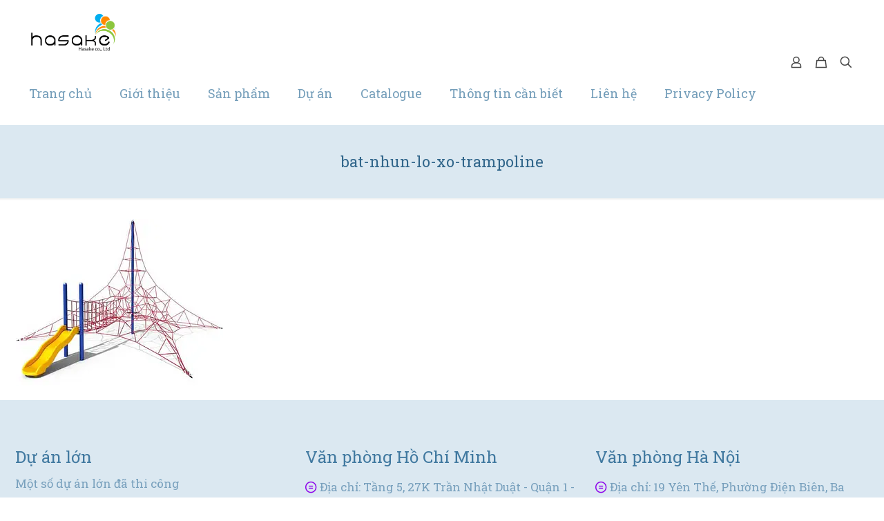

--- FILE ---
content_type: image/svg+xml; charset=utf-8
request_url: https://mlijkwxobqn9.i.optimole.com/w:auto/h:100/q:eco/f:best/ig:avif/dpr:2/http://hasake.vn/wp-content/uploads/2016/07/hasakelogo.png
body_size: 88
content:
<svg xmlns="http://www.w3.org/2000/svg" version="1.1" xmlns:xlink="http://www.w3.org/1999/xlink" xmlns:svgjs="http://svgjs.com/svgjs"  viewBox="0 0 60 60" preserveAspectRatio="none" width="100" height="100"><filter id="b"><feGaussianBlur stdDeviation="60"/></filter><rect width="100%" height="100%" fill="#6e6877"/><g filter="url(#b)"><rect width="30" height="30" fill="#9da98b" x="30" y="0"/></g></svg>

--- FILE ---
content_type: image/svg+xml; charset=utf-8
request_url: https://mlijkwxobqn9.i.optimole.com/w:300/h:242/q:eco/f:best/ig:avif/https://hasake.vn/wp-content/uploads/2016/02/bat-nhun-lo-xo-trampoline.jpg
body_size: 113
content:
<svg xmlns="http://www.w3.org/2000/svg" version="1.1" xmlns:xlink="http://www.w3.org/1999/xlink" xmlns:svgjs="http://svgjs.com/svgjs"  viewBox="0 0 60 60" preserveAspectRatio="none" width="300" height="242"><filter id="b"><feGaussianBlur stdDeviation="60"/></filter><rect width="100%" height="100%" fill="#fbfafc"/><g filter="url(#b)"><rect width="30" height="30" fill="#f8f6f8" x="30" y="0"/><rect width="30" height="30" fill="#e3d8ce" x="0" y="30"/><rect width="30" height="30" fill="#e9dee3" x="30" y="30"/></g></svg>